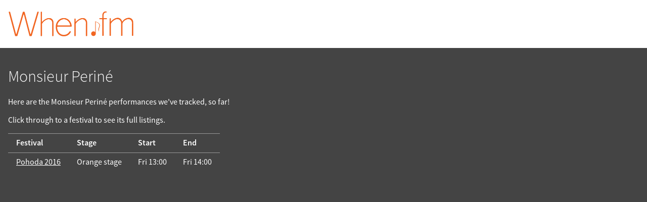

--- FILE ---
content_type: text/html; charset=UTF-8
request_url: https://when.fm/artists/13096/Monsieur%20Perin%C3%A9
body_size: 1542
content:
<!DOCTYPE html>
<html lang="en">
<head>
        
    
    <title>Monsieur Periné on When.fm</title>
    <meta name="viewport" content="width=device-width, initial-scale=1">

    
    <meta name="keywords"
          content="When.fm,when,fm,festivals,schedule,timing,calendar,set,times,clashfinder,reminders,offline,planner,Benicàssim,Tramlines,Bluedot,Pitchfork,Glastonbury,Latitude,Isle of Wight,Field Day,">
    <meta name="description"
          content="When.fm's listing of festivals featuring Monsieur Periné">

    <meta property="og:title" content="Monsieur Periné on When.fm">
    <meta property="og:description" content="When.fm&#039;s festivals featuring Monsieur Periné">
    <meta property="og:image" content="https://when.fm/build/glasto-2019.png">
    <meta property="og:url"
          content="https://when.fm/artists/13096/Monsieur%20Perin%C3%A9">

    <meta name="twitter:card" content="app">
    <meta name="twitter:site" content="@when_fm">
    <meta name="twitter:title" content="Monsieur Periné on When.fm">
    <meta name="twitter:description" content="When.fm&#039;s festivals featuring Monsieur Periné">
    <meta name="twitter:image" content="https://when.fm/build/glasto-2019.png">

    <meta name="twitter:app:country" content="UK">
    <meta name="twitter:app:name:iphone" content="When.fm">
    <meta name="twitter:app:id:iphone" content="994898118">
    <meta name="twitter:app:name:ipad" content="When.fm">
    <meta name="twitter:app:id:ipad" content="994898118">
    <meta name="twitter:app:name:googleplay" content="When.fm">
    <meta name="twitter:app:id:googleplay" content="fm.when.client">

    <meta name="theme-color" content="#f16521">
    <meta name="google-play-app" content="app-id=fm.when.client">
    <meta name="apple-itunes-app" content="app-id=994898118, affiliate-data=1010l4sy">

    <link rel="icon"
          type="image/png"
          href="/build/favicon-large.png">
    <link rel="manifest" href="/build/web-manifest.json">

    <link rel="stylesheet" href="/build/style.css">
    </head>

<body class="overflow-scroll">


<div class="top">

    <div><a href="/"><img width="250"
              src="/build/logo.png"
              id="mainLogo"
              alt="When.fm"></a></div>

    <div>
        
        <div class="clear"></div>
    </div>

</div>



<div id="content">
    
    <div itemscope itemtype="http://schema.org/PerformingGroup" id="artist-13096">
        <h1 itemprop="name">Monsieur Periné</h1>
        <meta itemprop="url" content="https://when.fm/artists/13096/Monsieur%20Perin%C3%A9">

        <p>Here are the Monsieur Periné performances we've tracked, so far!</p>
        <p>Click through to a festival to see its full listings.</p>

        <table>
            <thead>
            <tr>
                <th>Festival</th>
                <th>Stage</th>
                <th>Start</th>
                <th>End</th>
            </tr>
            </thead>

                            <tr itemscope itemprop="event" itemtype="http://schema.org/Event">                     <td itemscope itemprop="superEvent" itemtype="http://schema.org/Event">                         <a href="https://when.fm/events/176/Pohoda%202016"
                           itemprop="url">
                            <span itemprop="name">Pohoda 2016</span>
                        </a>
                        <span itemprop="location" itemscope itemtype="http://schema.org/Place">
                            <meta itemprop="address" content="Pohoda festival site">
                        </span>
                        <meta itemprop="eventAttendanceMode" content="OfflineEventAttendanceMode">
                        <meta itemprop="startDate" content="2016-07-07T12:00:00+00:00">
                        <meta itemprop="endDate" content="2016-07-10T07:00:00+00:00">
                    </td>
                    <td>
                        <span itemprop="location" itemscope itemtype="http://schema.org/Place">
                            <span itemprop="name">Orange stage</span>
                            <meta itemprop="address" content="Orange stage stage, Pohoda festival site">
                        </span>
                        <meta itemprop="name"
                              content="Monsieur Periné's performance
                              at the Orange stage stage">
                    </td>
                    <td>
                        <meta itemprop="eventAttendanceMode" content="OfflineEventAttendanceMode">
                        <time datetime="2016-07-08T13:00:00+00:00">Fri 13:00</time>
                        <meta itemprop="startDate" content="2016-07-08T13:00:00+00:00">
                    </td>
                    <td>
                        <time datetime="2016-07-08T14:00:00+00:00">Fri 14:00</time>
                        <meta itemprop="endDate" content="2016-07-08T14:00:00+00:00">
                    </td>

                </tr>
                    </table>

    </div>

</div>

  <!-- Google Analytics 4 via GTM -->
    <script async src="https://www.googletagmanager.com/gtag/js?id=G-ZPYH3GVZSN"></script>
    <script>
      window.dataLayer = window.dataLayer || [];
      function gtag(){dataLayer.push(arguments);}
      gtag('js', new Date());

      gtag('set', 'cookie_domain', 'when.fm');
      gtag('config', 'G-ZPYH3GVZSN');
    </script>

</body>
</html>
